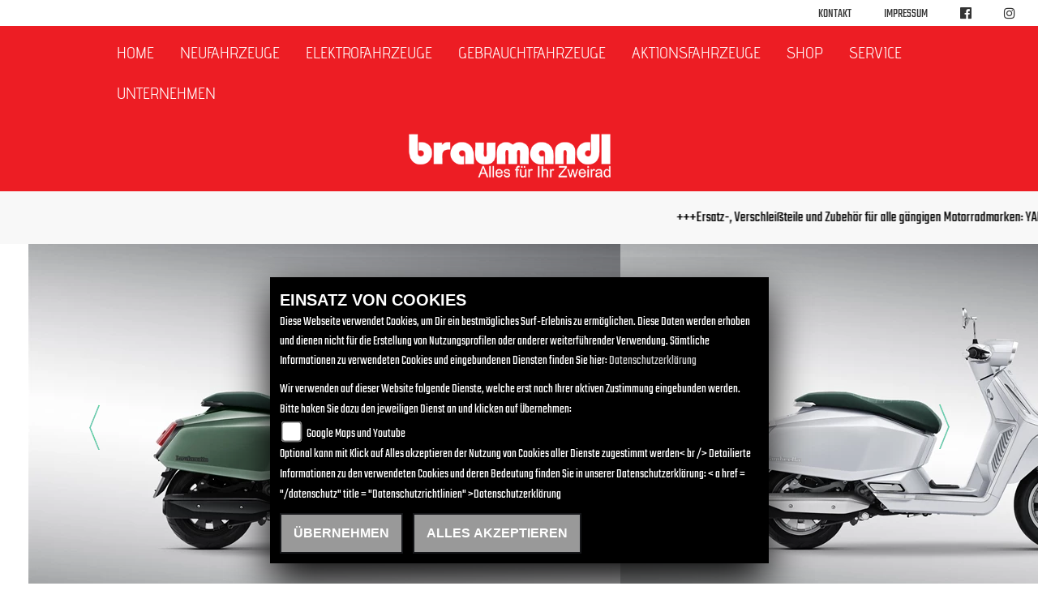

--- FILE ---
content_type: text/html; charset=utf-8
request_url: https://braumandl-zweirad.at/de/motorrad-modell-lambretta-x300-11471-2023
body_size: 68896
content:
<!DOCTYPE html>
<html lang="de">
<head>
    <title>Lambretta X300 - Alle technischen Daten zum Modell X300 von Lambretta</title>
    <meta charset="utf-8" />
    <meta name="viewport" content="width=device-width" />
    <meta name="keywords" content="Lambretta X300, technische Daten, Braumandl-Zweirad" />
    <meta name="description" content="Hier finden Sie die aktuellen technischen Daten des Modells X300 von Lambretta." />

    <meta name="robots" content="index,follow" />
    <meta http-equiv="Content-Type" content="text/html; charset=utf-8" />



        <link rel="preload" href="https://images5.1000ps.net/haendlerwebseiten/globalfiles/Sidebars/sidebars.css?v=20232402" as="style" onload="this.rel='stylesheet'">
    <link rel="stylesheet" href="https://images5.1000ps.net/haendlerwebseiten/globalfiles/Sidebars/sidebars.css?v=20232402" media="print" onload="this.media='all'" />
    <noscript><link rel="stylesheet" href="https://images5.1000ps.net/haendlerwebseiten/globalfiles/Sidebars/sidebars.css?v=20232402"></noscript>

        <link href="/de/Styles/SidebarsDynamic" rel="stylesheet" type="text/css" />

    <link rel="preload" href="https://images5.1000ps.net/fonts/fontawesome-free-5.10.1-web/css/all.min.css" as="style" onload="this.rel='stylesheet'">
    <link rel="stylesheet" href="https://images5.1000ps.net/fonts/fontawesome-free-5.10.1-web/css/all.min.css" media="print" onload="this.media='all'" />
    <noscript><link rel="stylesheet" href="https://images5.1000ps.net/fonts/fontawesome-free-5.10.1-web/css/all.min.css"></noscript>
        <link href="https://images6.1000ps.net/fonts/base/Advent_Pro/font.css" rel="stylesheet">
        <link href="https://images6.1000ps.net/fonts/base/Barlow/font.css?v=1" rel="stylesheet">
    <link rel="preload" href="https://images6.1000ps.net/fonts/base/Teko/font.css?v=3" as="style" onload="this.rel='stylesheet'">
    <link rel="stylesheet" href="https://images6.1000ps.net/fonts/base/Teko/font.css?v=3" media="print" onload="this.media='all'" />
    <noscript><link rel="stylesheet" href="https://images6.1000ps.net/fonts/base/Teko/font.css?v=3"></noscript>
    <!-- <link href="https://images6.1000ps.net/fonts/base/Montserrat/font.css?v=3" rel="stylesheet"> -->
    <link href="/de/Content/css?v=aRB9oP1jx4bqGnf0H2jI_gFWKWpIM531IqxBW_Xs4MM1" rel="stylesheet"/>

<link href="/Content/webs/braumandl-zweirad.at/style.css?t=639035545774096838" rel="stylesheet"/>
    <link href="/Content/PIAGGIOGROUP2017/Aprilia/mainstyle.min.css?v=8" type="text/css" rel="stylesheet" />

    <!--[if IE 7]>
        <link rel="stylesheet" type="text/css" href="/Content/ie7.css" />
        <![endif]-->
    <!--[if lte IE 8]>
        <link rel="stylesheet" type="text/css" href="/Content/ie8.css" />
        <![endif]-->
    
                    <style>
            .video-container{display:none;}
header .brand__logo{display:none;}
.navbar-nav{    font-size: 1.25em;}
.content__tab_model{display:none !important;}

.carousel-item::after{display:none;}

@media(min-width: 992px){.navbar-toggleable-md .navbar-nav {flex-direction: row;flex-wrap: wrap;}}
.navbar-inverse {position: initial;padding: .5rem 1rem .5rem calc(10%);}
            </style>
    </head>
<body class="aprilia">
    

<header class="header-primary">

    <div class="head__links">

            <a href="/de" title="Home - Braumandl-Zweirad"><img src="/Content/PIAGGIOGROUP2017/aprilia/images/logo.png" title="aprilia Logo" alt="aprilia Logo" class="hidden-md-down brand__logo" /></a>
        <ul>
            <li><a href="/de/kontakt">Kontakt</a></li>
            <li><a href="/de/impressum">Impressum</a></li>
                <li><a href="https://www.facebook.com/Braumandl-Zweirad-209888452384152/" target="_blank"><i class="fa fa-facebook-official" aria-hidden="true"></i></a></li>             
                <li><a href="https://www.instagram.com/braumandl_zweirad/" target="_blank"><i class="fa fa-instagram" aria-hidden="true"></i></a></li>        </ul>
    </div>


    <div class="clearfix"></div>
    <div class="head__navigation_over">
    
        <nav class="navbar navbar-toggleable-md navbar-inverse" role="navigation">

            <button class="navbar-toggler navbar-toggler-right navbar-toggle collapsed" type="button" data-toggle="collapse" data-target="#MainNavigation" aria-controls="navbarsExampleDefault" aria-expanded="false" aria-label="Toggle navigation">
                MENÜ
                <div class="button-toggler">
                    <span class="toggler-icon icon-bar top-bar"></span>
                    <span class="toggler-icon icon-bar middle-bar"></span>
                    <span class="toggler-icon icon-bar bottom-bar"></span>
                </div>
            </button>
            <div class="nav-main navbar-collapse collapse" id="MainNavigation">
                <ul class="nav navbar-nav">
                                <li class="lnkLevelMain evidence nav-item">
                                    <a class="nav-link" href="/de" title="Home" >
                                        <span>Home</span>
                                    </a>
                                </li>
                                <li class="lnkLevelMain evidence dropdown nav-item">
                                    <a data-toggle="dropdown" aria-labelledby="drop-1" role="button" href="#" class="nav-link js-activated" title="Neufahrzeuge" >
                                        Neufahrzeuge
                                    </a>

                                    <ul class="dropdown-menu" role="menu" aria-labelledby="drop-1">
                                        <div class="container">
                                                <li>
                                                    <a href="/de/motorrad-marke-aprilia-9"  title="Aprilia" >
                                                        Aprilia
                                                    </a>

                                                </li>
                                                <li>
                                                    <a href="/de/motorrad-marke-beta-57"  title="Beta" >
                                                        Beta
                                                    </a>

                                                </li>
                                                <li>
                                                    <a href="/de/motorrad-marke-hyosung-21"  title="Hyosung" >
                                                        Hyosung
                                                    </a>

                                                </li>
                                                <li>
                                                    <a href="/de/motorrad-marke-Luxxon-209"  title="Luxxon" >
                                                        Luxxon
                                                    </a>

                                                </li>
                                                <li>
                                                    <a href="/motorrad-marke-z&#252;ndapp-81"  title="Z&#252;ndapp" >
                                                        Z&#252;ndapp
                                                    </a>

                                                </li>
                                                <li>
                                                    <a href="/de/motorrad-marke-sym-36"  title="Sym" >
                                                        Sym
                                                    </a>

                                                </li>
                                                <li>
                                                    <a href="https://www.horwin.eu/braumandl-zweirad/"  title="Horwin" target=&#39;blank&#39;>
                                                        Horwin
                                                    </a>

                                                </li>
                                        </div>
                                    </ul>
                                </li>
                                <li class="lnkLevelMain evidence dropdown nav-item">
                                    <a data-toggle="dropdown" aria-labelledby="drop-2" role="button" href="#" class="nav-link js-activated" title="Elektrofahrzeuge" >
                                        Elektrofahrzeuge
                                    </a>

                                    <ul class="dropdown-menu" role="menu" aria-labelledby="drop-2">
                                        <div class="container">
                                                <li>
                                                    <a href="https://www.horwin.eu/braumandl-zweirad/"  title="Elektro-Roller" target=&#39;blank&#39;>
                                                        Elektro-Roller
                                                    </a>

                                                </li>
                                        </div>
                                    </ul>
                                </li>
                                <li class="lnkLevelMain evidence nav-item">
                                    <a class="nav-link" href="/de/gebrauchte-motorraeder/All" title="Gebrauchtfahrzeuge" >
                                        <span>Gebrauchtfahrzeuge</span>
                                    </a>
                                </li>
                                <li class="lnkLevelMain evidence nav-item">
                                    <a class="nav-link" href="/de/neufahrzeuge/All" title="Aktionsfahrzeuge" >
                                        <span>Aktionsfahrzeuge</span>
                                    </a>
                                </li>
                                <li class="lnkLevelMain evidence nav-item">
                                    <a class="nav-link" href="https://www.parts4riders.at/p4r_at?distributor=232908" title="SHOP" target=&#39;blank&#39;>
                                        <span>SHOP</span>
                                    </a>
                                </li>
                                <li class="lnkLevelMain evidence dropdown nav-item">
                                    <a data-toggle="dropdown" aria-labelledby="drop-6" role="button" href="#" class="nav-link js-activated" title="Service" >
                                        Service
                                    </a>

                                    <ul class="dropdown-menu" role="menu" aria-labelledby="drop-6">
                                        <div class="container">
                                                <li>
                                                    <a href="/de/unser-service"  title="Unser Service" >
                                                        Unser Service
                                                    </a>

                                                </li>
                                                <li>
                                                    <a href="/de/ersatzteil-anfrage"  title="Ersatzteil-Service" >
                                                        Ersatzteil-Service
                                                    </a>

                                                </li>
                                                <li>
                                                    <a href="/de/beitraege-werkstatttermin-7133"  title="Werkstatt-Termin" >
                                                        Werkstatt-Termin
                                                    </a>

                                                </li>
                                                <li>
                                                    <a href="https://scootertech.at/Mopedauto/fahrzeuge/mopedauto/"  title="Ersatzteilkatalog Mopedautos" target=&#39;blank&#39;>
                                                        Ersatzteilkatalog Mopedautos
                                                    </a>

                                                </li>
                                        </div>
                                    </ul>
                                </li>
                                <li class="lnkLevelMain evidence dropdown nav-item">
                                    <a data-toggle="dropdown" aria-labelledby="drop-7" role="button" href="#" class="nav-link js-activated" title="Unternehmen" >
                                        Unternehmen
                                    </a>

                                    <ul class="dropdown-menu" role="menu" aria-labelledby="drop-7">
                                        <div class="container">
                                                <li>
                                                    <a href="/de/unser-unternehmen"  title="Unser Unternehmen" >
                                                        Unser Unternehmen
                                                    </a>

                                                </li>
                                                <li>
                                                    <a href="/de/kontakt"  title="Kontakt" >
                                                        Kontakt
                                                    </a>

                                                </li>
                                        </div>
                                    </ul>
                                </li>
                </ul>

            </div>
        </nav>
        <div class="head__logo">

                <div class="logo__element"><a href="/de" title="Home - Braumandl-Zweirad"><img src="/Content/webs/braumandl-zweirad.at/images/logo.png" title="Braumandl-Zweirad Logo" alt="Braumandl-Zweirad Logo" /></a></div>
            <div class="clearfix"></div>
        </div>
    </div>
    <div class="clearfix"></div>
    <!--/.nav-collapse -->

            <div id="laufschrift">

                <div class="marquee">
                    <span class="lauftext" style="-moz-animation: marquee 35s linear infinite; animation: marquee 35s linear infinite;-webkit-animation: marquee 35s linear infinite;">
                        +++Ersatz-, Verschlei&#223;teile und Zubeh&#246;r f&#252;r alle g&#228;ngigen Motorradmarken: YAMAHA, KAWASAKI, HONDA, APRILIA, BETA, SUZUKI, Z&#220;NDAPP, MOTO BI, LAMBRETTA,  DUCATI, PIAGGIO, VESPA, GILERA, DERBI, SHERCO, FANTIC, uvm.......++++
                    </span>
                </div>
            </div>

</header>





    




    <div class="row__white row__slider">


        <div class="col-md-12 jcarousel">
                <ul>
                        <li>
                            <a href="https://images5.1000ps.net/images_bikekat/2023/89-Lambretta/11471-X300/001-638041223388134846-lambretta-x300.jpg" data-fancybox="gallery" rel="gallery">
                                <img alt="" src="https://images5.1000ps.net/images_bikekat/2023/89-Lambretta/11471-X300/001-638041223388134846-lambretta-x300.jpg?height=450&amp;width=730&amp;mode=crop" title="Zum Vergrößern bitte anklicken!" loading="lazy" />
                            </a>
                        </li>
                        <li>
                            <a href="https://images5.1000ps.net/images_bikekat/2023/89-Lambretta/11471-X300/002-638041223390315114-lambretta-x300.jpg" data-fancybox="gallery" rel="gallery">
                                <img alt="" src="https://images5.1000ps.net/images_bikekat/2023/89-Lambretta/11471-X300/002-638041223390315114-lambretta-x300.jpg?height=450&amp;width=730&amp;mode=crop" title="Zum Vergrößern bitte anklicken!" loading="lazy" />
                            </a>
                        </li>
                        <li>
                            <a href="https://images5.1000ps.net/images_bikekat/2023/89-Lambretta/11471-X300/003-638041223396364975-lambretta-x300.jpg" data-fancybox="gallery" rel="gallery">
                                <img alt="" src="https://images5.1000ps.net/images_bikekat/2023/89-Lambretta/11471-X300/003-638041223396364975-lambretta-x300.jpg?height=450&amp;width=730&amp;mode=crop" title="Zum Vergrößern bitte anklicken!" loading="lazy" />
                            </a>
                        </li>
                        <li>
                            <a href="https://images5.1000ps.net/images_bikekat/2023/89-Lambretta/11471-X300/004-638041223398498370-lambretta-x300.jpg" data-fancybox="gallery" rel="gallery">
                                <img alt="" src="https://images5.1000ps.net/images_bikekat/2023/89-Lambretta/11471-X300/004-638041223398498370-lambretta-x300.jpg?height=450&amp;width=730&amp;mode=crop" title="Zum Vergrößern bitte anklicken!" loading="lazy" />
                            </a>
                        </li>
                        <li>
                            <a href="https://images5.1000ps.net/images_bikekat/2023/89-Lambretta/11471-X300/005-638041223400780012-lambretta-x300.jpg" data-fancybox="gallery" rel="gallery">
                                <img alt="" src="https://images5.1000ps.net/images_bikekat/2023/89-Lambretta/11471-X300/005-638041223400780012-lambretta-x300.jpg?height=450&amp;width=730&amp;mode=crop" title="Zum Vergrößern bitte anklicken!" loading="lazy" />
                            </a>
                        </li>
                        <li>
                            <a href="https://images5.1000ps.net/images_bikekat/2023/89-Lambretta/11471-X300/006-638041223402991497-lambretta-x300.jpg" data-fancybox="gallery" rel="gallery">
                                <img alt="" src="https://images5.1000ps.net/images_bikekat/2023/89-Lambretta/11471-X300/006-638041223402991497-lambretta-x300.jpg?height=450&amp;width=730&amp;mode=crop" title="Zum Vergrößern bitte anklicken!" loading="lazy" />
                            </a>
                        </li>
                        <li>
                            <a href="https://images5.1000ps.net/images_bikekat/2023/89-Lambretta/11471-X300/007-638041223405190381-lambretta-x300.jpg" data-fancybox="gallery" rel="gallery">
                                <img alt="" src="https://images5.1000ps.net/images_bikekat/2023/89-Lambretta/11471-X300/007-638041223405190381-lambretta-x300.jpg?height=450&amp;width=730&amp;mode=crop" title="Zum Vergrößern bitte anklicken!" loading="lazy" />
                            </a>
                        </li>
                        <li>
                            <a href="https://images5.1000ps.net/images_bikekat/2023/89-Lambretta/11471-X300/008-638041223407401821-lambretta-x300.jpg" data-fancybox="gallery" rel="gallery">
                                <img alt="" src="https://images5.1000ps.net/images_bikekat/2023/89-Lambretta/11471-X300/008-638041223407401821-lambretta-x300.jpg?height=450&amp;width=730&amp;mode=crop" title="Zum Vergrößern bitte anklicken!" loading="lazy" />
                            </a>
                        </li>
                        <li>
                            <a href="https://images5.1000ps.net/images_bikekat/2023/89-Lambretta/11471-X300/009-638041223409574532-lambretta-x300.jpg" data-fancybox="gallery" rel="gallery">
                                <img alt="" src="https://images5.1000ps.net/images_bikekat/2023/89-Lambretta/11471-X300/009-638041223409574532-lambretta-x300.jpg?height=450&amp;width=730&amp;mode=crop" title="Zum Vergrößern bitte anklicken!" loading="lazy" />
                            </a>
                        </li>
                        <li>
                            <a href="https://images5.1000ps.net/images_bikekat/2023/89-Lambretta/11471-X300/010-638041223411768895-lambretta-x300.jpg" data-fancybox="gallery" rel="gallery">
                                <img alt="" src="https://images5.1000ps.net/images_bikekat/2023/89-Lambretta/11471-X300/010-638041223411768895-lambretta-x300.jpg?height=450&amp;width=730&amp;mode=crop" title="Zum Vergrößern bitte anklicken!" loading="lazy" />
                            </a>
                        </li>
                        <li>
                            <a href="https://images5.1000ps.net/images_bikekat/2023/89-Lambretta/11471-X300/011-638041223413706364-lambretta-x300.jpg" data-fancybox="gallery" rel="gallery">
                                <img alt="" src="https://images5.1000ps.net/images_bikekat/2023/89-Lambretta/11471-X300/011-638041223413706364-lambretta-x300.jpg?height=450&amp;width=730&amp;mode=crop" title="Zum Vergrößern bitte anklicken!" loading="lazy" />
                            </a>
                        </li>
                        <li>
                            <a href="https://images5.1000ps.net/images_bikekat/2023/89-Lambretta/11471-X300/012-638041223415905092-lambretta-x300.jpg" data-fancybox="gallery" rel="gallery">
                                <img alt="" src="https://images5.1000ps.net/images_bikekat/2023/89-Lambretta/11471-X300/012-638041223415905092-lambretta-x300.jpg?height=450&amp;width=730&amp;mode=crop" title="Zum Vergrößern bitte anklicken!" loading="lazy" />
                            </a>
                        </li>
                        <li>
                            <a href="https://images5.1000ps.net/images_bikekat/2023/89-Lambretta/11471-X300/013-638041223417978857-lambretta-x300.jpg" data-fancybox="gallery" rel="gallery">
                                <img alt="" src="https://images5.1000ps.net/images_bikekat/2023/89-Lambretta/11471-X300/013-638041223417978857-lambretta-x300.jpg?height=450&amp;width=730&amp;mode=crop" title="Zum Vergrößern bitte anklicken!" loading="lazy" />
                            </a>
                        </li>
                        <li>
                            <a href="https://images5.1000ps.net/images_bikekat/2023/89-Lambretta/11471-X300/014-638041223420021258-lambretta-x300.jpg" data-fancybox="gallery" rel="gallery">
                                <img alt="" src="https://images5.1000ps.net/images_bikekat/2023/89-Lambretta/11471-X300/014-638041223420021258-lambretta-x300.jpg?height=450&amp;width=730&amp;mode=crop" title="Zum Vergrößern bitte anklicken!" loading="lazy" />
                            </a>
                        </li>
                        <li>
                            <a href="https://images5.1000ps.net/images_bikekat/2023/89-Lambretta/11471-X300/015-638041223422684112-lambretta-x300.jpg" data-fancybox="gallery" rel="gallery">
                                <img alt="" src="https://images5.1000ps.net/images_bikekat/2023/89-Lambretta/11471-X300/015-638041223422684112-lambretta-x300.jpg?height=450&amp;width=730&amp;mode=crop" title="Zum Vergrößern bitte anklicken!" loading="lazy" />
                            </a>
                        </li>
                        <li>
                            <a href="https://images5.1000ps.net/images_bikekat/2023/89-Lambretta/11471-X300/016-638041223425195435-lambretta-x300.jpg" data-fancybox="gallery" rel="gallery">
                                <img alt="" src="https://images5.1000ps.net/images_bikekat/2023/89-Lambretta/11471-X300/016-638041223425195435-lambretta-x300.jpg?height=450&amp;width=730&amp;mode=crop" title="Zum Vergrößern bitte anklicken!" loading="lazy" />
                            </a>
                        </li>
                        <li>
                            <a href="https://images5.1000ps.net/images_bikekat/2023/89-Lambretta/11471-X300/017-638041223427418219-lambretta-x300.jpg" data-fancybox="gallery" rel="gallery">
                                <img alt="" src="https://images5.1000ps.net/images_bikekat/2023/89-Lambretta/11471-X300/017-638041223427418219-lambretta-x300.jpg?height=450&amp;width=730&amp;mode=crop" title="Zum Vergrößern bitte anklicken!" loading="lazy" />
                            </a>
                        </li>
                        <li>
                            <a href="https://images5.1000ps.net/images_bikekat/2023/89-Lambretta/11471-X300/018-638041223429680687-lambretta-x300.jpg" data-fancybox="gallery" rel="gallery">
                                <img alt="" src="https://images5.1000ps.net/images_bikekat/2023/89-Lambretta/11471-X300/018-638041223429680687-lambretta-x300.jpg?height=450&amp;width=730&amp;mode=crop" title="Zum Vergrößern bitte anklicken!" loading="lazy" />
                            </a>
                        </li>
                        <li>
                            <a href="https://images5.1000ps.net/images_bikekat/2023/89-Lambretta/11471-X300/019-638041223431556757-lambretta-x300.jpg" data-fancybox="gallery" rel="gallery">
                                <img alt="" src="https://images5.1000ps.net/images_bikekat/2023/89-Lambretta/11471-X300/019-638041223431556757-lambretta-x300.jpg?height=450&amp;width=730&amp;mode=crop" title="Zum Vergrößern bitte anklicken!" loading="lazy" />
                            </a>
                        </li>
                        <li>
                            <a href="https://images5.1000ps.net/images_bikekat/2023/89-Lambretta/11471-X300/020-638041223433359121-lambretta-x300.jpg" data-fancybox="gallery" rel="gallery">
                                <img alt="" src="https://images5.1000ps.net/images_bikekat/2023/89-Lambretta/11471-X300/020-638041223433359121-lambretta-x300.jpg?height=450&amp;width=730&amp;mode=crop" title="Zum Vergrößern bitte anklicken!" loading="lazy" />
                            </a>
                        </li>
                        <li>
                            <a href="https://images5.1000ps.net/images_bikekat/2023/89-Lambretta/11471-X300/021-638041223435259736-lambretta-x300.jpg" data-fancybox="gallery" rel="gallery">
                                <img alt="" src="https://images5.1000ps.net/images_bikekat/2023/89-Lambretta/11471-X300/021-638041223435259736-lambretta-x300.jpg?height=450&amp;width=730&amp;mode=crop" title="Zum Vergrößern bitte anklicken!" loading="lazy" />
                            </a>
                        </li>
                        <li>
                            <a href="https://images5.1000ps.net/images_bikekat/2023/89-Lambretta/11471-X300/022-638041223437403762-lambretta-x300.jpg" data-fancybox="gallery" rel="gallery">
                                <img alt="" src="https://images5.1000ps.net/images_bikekat/2023/89-Lambretta/11471-X300/022-638041223437403762-lambretta-x300.jpg?height=450&amp;width=730&amp;mode=crop" title="Zum Vergrößern bitte anklicken!" loading="lazy" />
                            </a>
                        </li>
                        <li>
                            <a href="https://images5.1000ps.net/images_bikekat/2023/89-Lambretta/11471-X300/023-638041223439184405-lambretta-x300.jpg" data-fancybox="gallery" rel="gallery">
                                <img alt="" src="https://images5.1000ps.net/images_bikekat/2023/89-Lambretta/11471-X300/023-638041223439184405-lambretta-x300.jpg?height=450&amp;width=730&amp;mode=crop" title="Zum Vergrößern bitte anklicken!" loading="lazy" />
                            </a>
                        </li>
                        <li>
                            <a href="https://images5.1000ps.net/images_bikekat/2023/89-Lambretta/11471-X300/024-638041223441114430-lambretta-x300.jpg" data-fancybox="gallery" rel="gallery">
                                <img alt="" src="https://images5.1000ps.net/images_bikekat/2023/89-Lambretta/11471-X300/024-638041223441114430-lambretta-x300.jpg?height=450&amp;width=730&amp;mode=crop" title="Zum Vergrößern bitte anklicken!" loading="lazy" />
                            </a>
                        </li>
                        <li>
                            <a href="https://images5.1000ps.net/images_bikekat/2023/89-Lambretta/11471-X300/025-638041223443306501-lambretta-x300.jpg" data-fancybox="gallery" rel="gallery">
                                <img alt="" src="https://images5.1000ps.net/images_bikekat/2023/89-Lambretta/11471-X300/025-638041223443306501-lambretta-x300.jpg?height=450&amp;width=730&amp;mode=crop" title="Zum Vergrößern bitte anklicken!" loading="lazy" />
                            </a>
                        </li>
                        <li>
                            <a href="https://images5.1000ps.net/images_bikekat/2023/89-Lambretta/11471-X300/026-638041223445109031-lambretta-x300.jpg" data-fancybox="gallery" rel="gallery">
                                <img alt="" src="https://images5.1000ps.net/images_bikekat/2023/89-Lambretta/11471-X300/026-638041223445109031-lambretta-x300.jpg?height=450&amp;width=730&amp;mode=crop" title="Zum Vergrößern bitte anklicken!" loading="lazy" />
                            </a>
                        </li>
                        <li>
                            <a href="https://images5.1000ps.net/images_bikekat/2023/89-Lambretta/11471-X300/027-638041223447361166-lambretta-x300.jpg" data-fancybox="gallery" rel="gallery">
                                <img alt="" src="https://images5.1000ps.net/images_bikekat/2023/89-Lambretta/11471-X300/027-638041223447361166-lambretta-x300.jpg?height=450&amp;width=730&amp;mode=crop" title="Zum Vergrößern bitte anklicken!" loading="lazy" />
                            </a>
                        </li>
                        <li>
                            <a href="https://images5.1000ps.net/images_bikekat/2023/89-Lambretta/11471-X300/028-638041223449564992-lambretta-x300.jpg" data-fancybox="gallery" rel="gallery">
                                <img alt="" src="https://images5.1000ps.net/images_bikekat/2023/89-Lambretta/11471-X300/028-638041223449564992-lambretta-x300.jpg?height=450&amp;width=730&amp;mode=crop" title="Zum Vergrößern bitte anklicken!" loading="lazy" />
                            </a>
                        </li>
                        <li>
                            <a href="https://images5.1000ps.net/images_bikekat/2023/89-Lambretta/11471-X300/029-638041223451469654-lambretta-x300.jpg" data-fancybox="gallery" rel="gallery">
                                <img alt="" src="https://images5.1000ps.net/images_bikekat/2023/89-Lambretta/11471-X300/029-638041223451469654-lambretta-x300.jpg?height=450&amp;width=730&amp;mode=crop" title="Zum Vergrößern bitte anklicken!" loading="lazy" />
                            </a>
                        </li>
                        <li>
                            <a href="https://images5.1000ps.net/images_bikekat/2023/89-Lambretta/11471-X300/030-638041223453287527-lambretta-x300.jpg" data-fancybox="gallery" rel="gallery">
                                <img alt="" src="https://images5.1000ps.net/images_bikekat/2023/89-Lambretta/11471-X300/030-638041223453287527-lambretta-x300.jpg?height=450&amp;width=730&amp;mode=crop" title="Zum Vergrößern bitte anklicken!" loading="lazy" />
                            </a>
                        </li>
                        <li>
                            <a href="https://images5.1000ps.net/images_bikekat/2023/89-Lambretta/11471-X300/031-638041223455109920-lambretta-x300.jpg" data-fancybox="gallery" rel="gallery">
                                <img alt="" src="https://images5.1000ps.net/images_bikekat/2023/89-Lambretta/11471-X300/031-638041223455109920-lambretta-x300.jpg?height=450&amp;width=730&amp;mode=crop" title="Zum Vergrößern bitte anklicken!" loading="lazy" />
                            </a>
                        </li>

                </ul>
            <div class="clearfix"></div>
        </div>
            <a href="#" class="jcarousel-control-prev" data-jcarouselcontrol="true"><img src="https://images6.1000ps.net/haendlerwebseiten/vespa/images/arrow-left.png" loading="lazy" /></a>
            <a href="#" class="jcarousel-control-next" data-jcarouselcontrol="true"><img src="https://images6.1000ps.net/haendlerwebseiten/vespa/images/arrow-right.png" loading="lazy" /></a>
        </div>
<div class="row__white">

    <div class="container">
        <div class="row row__info">
            <div class="col-lg-8 col-md-8 col-sm-8 col-xs-12 data__main">
                <h1 class="content__main_over content__forms_over"> Lambretta X300</h1>
                <div class="data__single">
                    <strong>MODELLJAHR: </strong>2025
                </div>
                <div class="data__single">

                </div>
                <hr />                    <div class="data__description">
                        <strong>BESCHREIBUNG</strong>
                        <div class="data__description_text">

                            
                        </div>
                    </div>
                <div class="data_second">
                </div>
            </div>
        </div>
    </div>
</div>
<div class="row__white">
    <div class="product-detail container">
        <div id="ProductDetail_Allgemeines" class="content__motkat_info content__motkat_full col-md-6 col-lg-6 col-sm-12">

        </div>
        <div class="content__motkat_info">
            <div class="row row__noflex">

                    <div id="ProductDetail_TechData1" class="col-md-12 col-lg-6 col-xl-6 col-sm-12 content__motkat_info content__main_list">
                        <h3>Motor und Antrieb</h3>
                        <table class="table">
                            <tbody>

                                    <tr>
                                        <th>Zylinderzahl</th>
                                        <td>1</td>
                                    </tr>
                                    <tr>
                                        <th>Taktung</th>
                                        <td>4-Takt</td>
                                    </tr>
                                    <tr>
                                        <th>Ventile pro Zylinder</th>
                                        <td>4</td>
                                    </tr>
                                    <tr>
                                        <th>Ventilsteuerung</th>
                                        <td>DOHC</td>
                                    </tr>
                                    <tr>
                                        <th>K&#252;hlung</th>
                                        <td>fl&#252;ssig</td>
                                    </tr>
                                    <tr>
                                        <th>Hubraum</th>
                                        <td>275 ccm</td>
                                    </tr>
                                    <tr>
                                        <th>Bohrung</th>
                                        <td>75 mm</td>
                                    </tr>
                                    <tr>
                                        <th>Hub</th>
                                        <td>62,3 mm</td>
                                    </tr>
                                    <tr>
                                        <th>Leistung</th>
                                        <td>25,1 PS</td>
                                    </tr>
                                    <tr>
                                        <th>U/min bei Leistung</th>
                                        <td>8250 U/min</td>
                                    </tr>
                                    <tr>
                                        <th>Drehmoment</th>
                                        <td>24,5 Nm</td>
                                    </tr>
                                    <tr>
                                        <th>U/min bei Drehmoment</th>
                                        <td>6250 U/min</td>
                                    </tr>
                                    <tr>
                                        <th>Gemischaufbereitung</th>
                                        <td>Einspritzung</td>
                                    </tr>
                                    <tr>
                                        <th>Starter</th>
                                        <td>Elektro</td>
                                    </tr>
                                    <tr>
                                        <th>Z&#252;ndung</th>
                                        <td>ECU</td>
                                    </tr>
                                    <tr>
                                        <th>Getriebe</th>
                                        <td>Automatik</td>
                                    </tr>
                            </tbody>
                        </table>
                    </div>
                    <div id="ProductDetail_TechData2" class="col-md-12 col-lg-6 col-xl-6 col-sm-12 content__motkat_info content__main_list">
                        <h3>Daten und Abmessungen</h3>
                        <table class="table">
                            <tbody>

                                    <tr>
                                        <th>Reifenbreite vorne</th>
                                        <td>120 mm</td>
                                    </tr>
                                    <tr>
                                        <th>Reifenh&#246;he vorne</th>
                                        <td>70 %</td>
                                    </tr>
                                    <tr>
                                        <th>Reifendurchmesser vorne</th>
                                        <td>12 Zoll</td>
                                    </tr>
                                    <tr>
                                        <th>Reifenbreite hinten</th>
                                        <td>130 mm</td>
                                    </tr>
                                    <tr>
                                        <th>Reifenh&#246;he hinten</th>
                                        <td>70 %</td>
                                    </tr>
                                    <tr>
                                        <th>Reifendurchmesser hinten</th>
                                        <td>12 Zoll</td>
                                    </tr>
                                    <tr>
                                        <th>L&#228;nge</th>
                                        <td>1920 mm</td>
                                    </tr>
                                    <tr>
                                        <th>Breite</th>
                                        <td>740 mm</td>
                                    </tr>
                                    <tr>
                                        <th>H&#246;he</th>
                                        <td>1120 mm</td>
                                    </tr>
                                    <tr>
                                        <th>Radstand</th>
                                        <td>1370 mm</td>
                                    </tr>
                                    <tr>
                                        <th>Sitzh&#246;he von</th>
                                        <td>790 mm</td>
                                    </tr>
                                    <tr>
                                        <th>Tankinhalt</th>
                                        <td>7 l</td>
                                    </tr>
                                    <tr>
                                        <th>F&#252;hrerscheinklassen</th>
                                        <td>A2</td>
                                    </tr>
                            </tbody>
                        </table>
                    </div>
                    <div id="ProductDetail_TechData3" class="col-md-12 col-lg-6 col-xl-6 col-sm-12 content__motkat_info content__main_list">
                        <h3>Fahrwerk hinten</h3>
                        <table class="table">
                            <tbody>

                                    <tr>
                                        <th>Aufh&#228;ngung</th>
                                        <td>Triebsatzschwinge</td>
                                    </tr>
                                    <tr>
                                        <th>Federbein</th>
                                        <td>Monofederbein</td>
                                    </tr>
                            </tbody>
                        </table>
                    </div>
                    <div id="ProductDetail_TechData4" class="col-md-12 col-lg-6 col-xl-6 col-sm-12 content__motkat_info content__main_list">
                        <h3>Bremsen vorne</h3>
                        <table class="table">
                            <tbody>

                                    <tr>
                                        <th>Bauart</th>
                                        <td>Einzelscheibe</td>
                                    </tr>
                                    <tr>
                                        <th>Durchmesser</th>
                                        <td>220 mm</td>
                                    </tr>
                            </tbody>
                        </table>
                    </div>
                    <div id="ProductDetail_TechData5" class="col-md-12 col-lg-6 col-xl-6 col-sm-12 content__motkat_info content__main_list">
                        <h3>Bremsen hinten</h3>
                        <table class="table">
                            <tbody>

                                    <tr>
                                        <th>Bauart</th>
                                        <td>Scheibe</td>
                                    </tr>
                                    <tr>
                                        <th>Durchmesser</th>
                                        <td>219 mm</td>
                                    </tr>
                            </tbody>
                        </table>
                    </div>
                    <div id="ProductDetail_TechData6" class="col-md-12 col-lg-6 col-xl-6 col-sm-12 content__motkat_info content__main_list">
                        <h3>Fahrwerk vorne</h3>
                        <table class="table">
                            <tbody>

                                    <tr>
                                        <th>Aufh&#228;ngung</th>
                                        <td>Federbein</td>
                                    </tr>
                            </tbody>
                        </table>
                    </div>
                    <div id="ProductDetail_TechData7" class="col-md-12 col-lg-6 col-xl-6 col-sm-12 content__motkat_info content__main_list">
                        <h3>Fahrassistenzsysteme</h3>
                        <table class="table">
                            <tbody>

                                    <tr>
                                        <th>Assistenzsysteme</th>
                                        <td>ABS</td>
                                    </tr>
                            </tbody>
                        </table>
                    </div>
                <div class="col-md-12 col-lg-12 col-12"><p>Alle Angaben ohne Gewähr. Tippfehler und Irrtümer vorbehalten.</p></div>
                <div class="clearfix"></div>
            </div>
        </div>
    </div>
</div>
<div class="row__white">
</div>

<div class="clearfix"></div>

<div id="NebenkostenInfo" class="modal fade">
    <div class="modal-dialog" style="background-color: black;">
        <div class="modal-content" style="background-color: black;">
            <div class="modal-header">
                <button type="button" class="close" data-dismiss="modal" aria-hidden="true">&times;</button>
                <h2 class="modal-title">ÜBERFÜHRUNGS UND NEBENKOSTEN INFORMATION</h2>
            </div>
            <div class="modal-body">
                <h3>
                        Der Preis enthält Überführungs-und Nebenkosten. Änderungen, Irrtümer und Fehler vorbehalten.
                  
                </h3>
            </div>
            <div class="clearfix"></div>
            <div class="modal-footer">
                <button type="button" class="btn-08" data-dismiss="modal">Schließen</button>
            </div>
        </div>
        <!-- /.modal-content -->
    </div>
    <!-- /.modal-dialog -->
</div>
<!-- /.modal -->
<!-- Modal Box -->
<div id="KeineNebenkostenInfo" class="modal fade">
    <div class="modal-dialog" style="background-color: black;">
        <div class="modal-content" style="background-color: black;">
            <div class="modal-header">
                <button type="button" class="close" data-dismiss="modal" aria-hidden="true">&times;</button>
                <h2 class="modal-title">ÜBERFÜHRUNGS UND NEBENKOSTEN INFORMATION</h2>
            </div>
            <div class="modal-body">
                <h3>
                        Der Preis enthält KEINE Überführungs- und Nebenkosten, diese betragen 0. Änderungen, Irrtümer und Fehler vorbehalten.
                </h3>
            </div>
            <div class="clearfix"></div>
            <div class="modal-footer">
                <button type="button" class="btn-08" data-dismiss="modal">Schließen</button>
            </div>
        </div>
        <!-- /.modal-content -->
    </div>
    <!-- /.modal-dialog -->
</div>

    <div class="clearfix"></div>

<footer>
    <div class="container">
        <div class="footer-content">
            <div class="content__footer_buttons row">

                <div class="footer__right col-xl-8 col-md-8 col-sm-8 col-xs-8">
                    <div class="footer__right_content">
                            <b> FOLLOW US: </b>


                        <ul class="footer__socialmedia">
 <li><a href="https://www.facebook.com/Braumandl-Zweirad-209888452384152/" target="_blank"><i class="fa fa-facebook-official" aria-hidden="true"></i></a></li>                                                                                                     <li><a href="https://www.instagram.com/braumandl_zweirad/" target="_blank"><i class="fa fa-instagram" aria-hidden="true"></i></a></li>                        </ul>
                    </div>
                </div>
                <div class="footer__logos_left col-xl-4 col-md-4 col-sm-4 col-xs-4">
                            <a href="https://www.aprilia.com/de_DE/" title="Home - Braumandl-Zweirad"><img src="/Content/PIAGGIOGROUP2017/aprilia/images/logo.png" title="aprilia Logo" alt="aprilia Logo" class="hidden-md-down brand__logo" loading="lazy" /></a>
                </div>
            </div>
        </div>
    </div>
</footer>
 <footer class="second">
     <div class="container">
         <div class="content">
             <div class="row">

             <div class="content__button_footer col-lg-4 col-md-3 col-xs-12">
                 <div class="contact--base">
        <h3 class="text-uppercase">Braumandl-Zweirad</h3>
        <div class="border my-2"></div>

        <ul class="quicknav">

                                  <li>
                                      <a class="cardlink" href="https://maps.google.com/?q=Wallerer Stra&#223;e 8 4600 Wels Ober&#246;sterreich &#214;sterreich" title="Navigiere zur Adresse von Braumandl-Zweirad" target="_blank">
                                          <i class="fa fa-map-marker" aria-hidden="true"></i> Wallerer Straße 8<br>4600 Wels<br>Österreich
                                      </a>
                                  </li>


    <li><i class="fa fa-phone" aria-hidden="true"></i><a href="tel:07242 / 351520" title="Braumandl-Zweirad anrufen">07242 / 351520</a></li>
            <li><i class="fa fa-envelope-o" aria-hidden="true"></i>

        <script type="text/javascript">
            var a = 'michael';
            var y = 'braumandl-zweirad.at';
            document.write('<a href=\"mailto:' + a + '@' + y + '\">');
            document.write(a + '@' + y + '</a>');
        </script>
    </li>
    </ul>

    </div>

             </div>

             <div class="content__button_footer col-lg-4 col-md-3 col-xs-12">

          
                 


<div class="bz-tabs">
    <div class="tab-content p-3" id="pills-tabContent">

        <div class="tab-pane fade show active" id="pills-oeff -footer" role="tabpanel" aria-labelledby="pills-oeff-tab">
            <div class="oeff-main ">


                <div class="oeff-element">

                    <h4>
                        Winter&#246;ffnungszeit                                                                                                                                                                                      
                        <span data-toggle="tooltip" data-html="true" title="&#214;ffnungszeiten g&#252;ltig von 01.10.2025 bis 31.03.2026">
                            <i class="fa-solid fa-circle-info"></i>
                        </span>


                    </h4>


                    
<div class="content__table_wrapper">
    <div class="content__table_main content__table_fullwidth">

            <div class="content__table_row">
                <div class="content__table_label">Montag:</div>
                <div class="content__table_cell">geschlossen</div>
            </div>
                    <div class="content__table_row">
                <div class="content__table_label">Dienstag:</div>
                <div class="content__table_cell">09:00 - 12:00 und 14:00 - 18:00</div>
            </div>
                    <div class="content__table_row">
                <div class="content__table_label">Mittwoch:</div>
                <div class="content__table_cell">09:00 - 12:00 und 14:00 - 18:00</div>
            </div>
                    <div class="content__table_row">
                <div class="content__table_label">Donnerstag:</div>
                <div class="content__table_cell">09:00 - 12:00 und 14:00 - 18:00</div>
            </div>
                    <div class="content__table_row">
                <div class="content__table_label">Freitag:</div>
                <div class="content__table_cell">09:00 - 12:00 und 14:00 - 18:00</div>
            </div>
                    <div class="content__table_row">
                <div class="content__table_label">Samstag:</div>
                <div class="content__table_cell">09:00 - 12:00</div>
            </div>
                    <div class="content__table_row">
                <div class="content__table_label">Sonntag:</div>
                <div class="content__table_cell">geschlossen</div>
            </div>
    </div>
    </div>

                    <div class="oeff-bemerkung">Montag geschlossen!<br><br></div>
                </div>
            </div>
        </div>

    </div>
</div>

             </div>
                    <div class="content__button_footer col-4 col-lg-3 col-md-3 col-xs-12">
                        <a href="/de/agb">AGB</a>
                        <a href="/de/impressum">Impressum</a>
                        <a href="/de/datenschutz">Datenschutz</a>
                        <a href="/de/disclaimer">Disclaimer</a>
                            <a href="/de/cacheleeren" class="emptycache"><img src="https://images6.1000ps.net/haendlerwebseiten/vespa/images/powered-schwarz-horizontal.png" alt="Zwischenspeicher leeren" loading="lazy"></a>

                    </div>
                </div>
            </div>
        </div>

</footer>



<!-- /.container -->

    
<div id="sidebarright" class="hidden-xs hidden-sm">
</div>

<div id="sidebarleft" class="hidden-xs hidden-sm">
</div>



<!-- Modal Box -->
<div id="OeffnungszeitenSidebar" class="modal fade">
    <div class="modal-dialog">
        <div class="modal-content">
            <div class="modal-header">
                <button type="button" class="close" data-dismiss="modal" aria-hidden="true">&times;</button>
                <h2 class="modal-title">Öffnungszeiten</h2>
            </div>
            <div class="modal-body">

                


<div class="bz-tabs">
    <div class="tab-content p-3" id="pills-tabContent">

        <div class="tab-pane fade show active" id="pills-oeff -modal" role="tabpanel" aria-labelledby="pills-oeff-tab">
            <div class="oeff-main ">


                <div class="oeff-element">

                    <h4>
                        Winter&#246;ffnungszeit                                                                                                                                                                                      
                        <span data-toggle="tooltip" data-html="true" title="&#214;ffnungszeiten g&#252;ltig von 01.10.2025 bis 31.03.2026">
                            <i class="fa-solid fa-circle-info"></i>
                        </span>


                    </h4>


                    
<div class="content__table_wrapper">
    <div class="content__table_main content__table_fullwidth">

            <div class="content__table_row">
                <div class="content__table_label">Montag:</div>
                <div class="content__table_cell">geschlossen</div>
            </div>
                    <div class="content__table_row">
                <div class="content__table_label">Dienstag:</div>
                <div class="content__table_cell">09:00 - 12:00 und 14:00 - 18:00</div>
            </div>
                    <div class="content__table_row">
                <div class="content__table_label">Mittwoch:</div>
                <div class="content__table_cell">09:00 - 12:00 und 14:00 - 18:00</div>
            </div>
                    <div class="content__table_row">
                <div class="content__table_label">Donnerstag:</div>
                <div class="content__table_cell">09:00 - 12:00 und 14:00 - 18:00</div>
            </div>
                    <div class="content__table_row">
                <div class="content__table_label">Freitag:</div>
                <div class="content__table_cell">09:00 - 12:00 und 14:00 - 18:00</div>
            </div>
                    <div class="content__table_row">
                <div class="content__table_label">Samstag:</div>
                <div class="content__table_cell">09:00 - 12:00</div>
            </div>
                    <div class="content__table_row">
                <div class="content__table_label">Sonntag:</div>
                <div class="content__table_cell">geschlossen</div>
            </div>
    </div>
    </div>

                    <div class="oeff-bemerkung">Montag geschlossen!<br><br></div>
                </div>
            </div>
        </div>

    </div>
</div>


            </div>
            <div class="modal-footer">
                <button type="button" class="btn-08" data-dismiss="modal">Schließen</button>
            </div>
        </div>
        <!-- /.modal-content -->
    </div>
    <!-- /.modal-dialog -->
</div>
<div class="clearfix"></div>

<!-- Modal Box -->
<div id="TelefonSidebar" class="modal fade">
    <div class="modal-dialog">
        <div class="modal-content">
            <div class="modal-header">
                <button type="button" class="close" data-dismiss="modal" aria-hidden="true">&times;</button>
                <h2 class="modal-title">Kontakt</h2>
            </div>
            <div class="modal-body">
                <div class="content__table_wrapper">
    <div class="content__table_main content__table_fullwidth">

        <div class="content__table_row">
            <div class="content__table_label">Braumandl-Zweirad</div>
            <div class="content__table_cell"></div>
        </div>
        <div class="content__table_row">
            <div class="content__table_label">Adresse:</div>
            <div class="content__table_cell">Wallerer Stra&#223;e 8</div>
        </div>
        <div class="content__table_row">
            <div class="content__table_label">Plz/Ort:</div>
            <div class="content__table_cell">4600 Wels</div>
        </div>

            <div class="content__table_row">
                <div class="content__table_label">Telefon:</div>
                <div class="content__table_cell"><a href="tel:07242 / 351520" title="Braumandl-Zweirad anrufen">07242 / 351520</a></div>
            </div>
                            <div class="content__table_row">
                <div class="content__table_label">Land:</div>
                <div class="content__table_cell">&#214;sterreich</div>
            </div>
                    <div class="content__table_row">
                <div class="content__table_label">E-Mail:</div>
                <div class="content__table_cell">


                    <script type="text/javascript">
                    var a = 'michael';
                    var y = 'braumandl-zweirad.at';
                    document.write('<a href=\"mailto:' + a + '@' + y + '\">');
                    document.write(a + '@' + y + '</a>');
                    </script>
                </div>
            </div>
                    <div class="content__table_row">
                <div class="content__table_label">Webseite</div>
                <div class="content__table_cell"><a href="http://www.braumandl-zweirad.at" target="_blank">http://www.braumandl-zweirad.at</a></div>
            </div>
        </div>
        
</div>







            </div>
            <div class="modal-footer">
                <button type="button" class="btn-08" data-dismiss="modal">Schließen</button>
            </div>
        </div>
        <!-- /.modal-content -->
    </div>
    <!-- /.modal-dialog -->
</div>
<div class="clearfix"></div>

<!-- Modal Box -->
<div id="StandortSidebar" class="modal fade">
    <div class="modal-dialog">
        <div class="modal-content">
            <div class="modal-header">
                <button type="button" class="close" data-dismiss="modal" aria-hidden="true">&times;</button>
                <h2 class="modal-title">Unser Standort</h2>
            </div>
            <div class="modal-body">
                    <div class="table-responsive">
                        <table class="table table-striped">
                            <tbody>
                                <tr>
                                    <th>Adresse:</th>
                                    <td>Wallerer Stra&#223;e 8</td>
                                </tr>
                                <tr>
                                    <th>Plz/Ort:</th>
                                    <td>4600 / Wels</td>
                                </tr>
                                <tr>
                                        <th>Land:</th>
                                        <td>&#214;sterreich</td>
                                </tr>
                            </tbody>
                        </table>
                    </div>
                            </div>
            <div class="clearfix"></div>
            <div class="modal-footer">
                <button type="button" class="btn btn-default" data-dismiss="modal">Schließen</button>
            </div>
        </div><!-- /.modal-content -->
    </div><!-- /.modal-dialog -->
</div><!-- /.modal -->
<!-- Modal Box -->
<div id="WhatsappSidebar" class="modal fade">
    <div class="modal-dialog" style="background-color: black;">
        <div class="modal-content" style="background-color: black;">
            <div class="modal-header">
                <button type="button" class="close" data-dismiss="modal" aria-hidden="true">&times;</button>
                <h2 class="modal-title">Whatsapp Kontakt</h2>
            </div>
            <div class="modal-body">

                <div class="table-responsive">
                    <table class="table table-striped">
                        <tbody>
                            <tr>
                                <th>Whatsapp Nummer:</th>
                                <td>4366488505688</td>
                            </tr>

                        </tbody>
                    </table>
                        <a href="https://api.whatsapp.com/send?phone=4366488505688" class="content__button" target="_blank">Kontaktiere uns direkt</a>
                </div>


            </div>
            <div class="clearfix"></div>
            <div class="modal-footer">
                <button type="button" class="btn btn-default" data-dismiss="modal">Schließen</button>
            </div>
        </div><!-- /.modal-content -->
    </div><!-- /.modal-dialog -->
</div><!-- /.modal -->
    <div class="clearfix"></div>
    <script src="/de/Scripts/jquery-3.0.0.min.js"></script>
    <script src="/de/bundles/jqueryval?v=d5whwnJotPRVKqizaaMymeEr03ao4klBfV7pWD3IhoI1"></script>

    <script src="/de/bundles/fancybox?v=ldt2h6uRQ_K3pDf030mwz_8uPEdJYCsl5qZgjd1XamE1"></script>

    <script src="/de/bundles/tps-functions?v=e5rl-kY5KkbO1ZFJCCxtY9EoFj9ms97IMZCZLHDSP1o1"></script>

    <!-- Bootstrap JS CDN -->
    <script src="https://npmcdn.com/tether@1.2.4/dist/js/tether.min.js" async defer></script>
    <script src="https://images6.1000ps.net/bootstrap/4.0.0-alpha.6/js/bootstrap.min.js" async defer></script>    
    
    <script type="text/javascript" src="https://images5.1000ps.net/haendlerwebseiten/globalfiles/Scripts/kps_JSFramework.min.js?v=4"></script>
    <script type="text/javascript" src="https://images5.1000ps.net/haendlerwebseiten/globalfiles/Scripts/progressiveImageLoading/progressive-image.min.js" async defer></script>
    <link href="https://images5.1000ps.net/haendlerwebseiten/globalfiles/Scripts/progressiveImageLoading/progressive-image.min.css" type="text/css" rel="stylesheet" />

    <script>
        if (navigator.getBattery) {

            navigator.getBattery().then(function (battery) {
                if (battery.charging && battery.chargingTime === 0) {
                    console.log("Desktop detected")
                } else {
                    if (battery.level * 100 < 30) {
                        jQuery("body").addClass("main__battery_low");

                    }
                    battery.onlevelchange = function () {
                        if (this.level * 100 < 30) {
                            jQuery("body").addClass("main__battery_low");

                        }
                    };
                }
            });
        } else {

        }
        function checkLevel(batLev) {

        }
        jQuery(document).ready(function () {
            jQuery.noConflict();
            App.init();

            jQuery(".content__button_scroll").click(function () {

                App.ScrolltoTop.TopHead();
            });
        });

        function OffsetFromTop(element) {
            console.log(jQuery(element).scrollTop());
        }

    </script>
    
        <link href="https://images5.1000ps.net/haendlerwebseiten/globalfiles/Scripts/CookieConsent/cookieconsent.min.css?v=37" type="text/css" rel="stylesheet" />
        <script type="text/javascript" src="https://images5.1000ps.net/haendlerwebseiten/globalfiles/Scripts/CookieConsent/cookieconsent.js?v=39"></script>
        <div class="cookieinfo_over" style="display:none;">
            <div class="cookie_content">
                <strong>EINSATZ VON COOKIES</strong><br />
                Diese Webseite verwendet Cookies, um Dir ein bestmögliches Surf-Erlebnis zu ermöglichen. Diese Daten werden erhoben und dienen nicht für die Erstellung von Nutzungsprofilen oder anderer weiterführender Verwendung. Sämtliche Informationen zu verwendeten Cookies und eingebundenen Diensten finden Sie hier:<a href="/de/datenschutz" title="Datenschutzrichtlinien">Datenschutzerklärung</a>
                <form action="/de/HomeController/SetCookies/" id="cookiequest" method="post">
                    <div class="save_choice">
                        Wir verwenden auf dieser Website folgende Dienste, welche erst nach Ihrer aktiven Zustimmung eingebunden werden.<br />
                        Bitte haken Sie dazu den jeweiligen Dienst an und klicken auf Übernehmen:<br />
                        
                        <input type="checkbox" id="GoogleMapsYoutube" name="GoogleMapsYoutubeCookies" value="true"><label for="GoogleMapsYoutube">Google Maps und Youtube</label><br />
                        Optional kann mit Klick auf Alles akzeptieren der Nutzung von Cookies aller Dienste zugestimmt werden< br />
                        Detailierte Informationen zu den verwendeten Cookies und deren Bedeutung finden Sie in unserer Datenschutzerklärung: < a href = "/datenschutz" title = "Datenschutzrichtlinien" >Datenschutzerklärung</ a >

                        <div class="clearfix"></div>
                    </div>
                    <button class="standard-button standardbuttonlink button__main" title="Cookies ablehnen" data-ajax="false" type="submit" id="cookiesentdis" onclick="javascript: setCookiesConsent(false)">Übernehmen</button>
                    <button class="standard-button standardbuttonlink button__main" title="Cookies setzen" data-ajax="false" type="submit" id="cookiesent" onclick="javascript: setCookiesConsent(true)">Alles akzeptieren</button>
                    <div class="noscript" style="display:block;">Um zustimmen zu können und um eine Verwendung der Scripte zu ermöglichen muss in Ihrem Browser Javascript aktiviert werden</div>
                </form>
            </div>
        </div>


        
    <script src="https://images5.1000ps.net/haendlerwebseiten/globalfiles/Scripts/touchSlide/jquery.touchslide.min.js"></script>
    <script type="text/javascript">
        jQuery(function () {
            App.ParallaxEffects.init("parallax", 8, ".content__parallax");
            jQuery(function () {

                App.jCarousel.init(undefined);
            });

        });
        jQuery(".jcarousel").swipe({

            swipe: function (event, direction, distance, duration, fingerCount, fingerData) {

                if (direction == "right") {
                    jQuery('.jcarousel').jcarousel('scroll', '-=1');
                } else if (direction == "left") {
                    jQuery('.jcarousel').jcarousel('scroll', '+=1');
                }
            }
        });
    </script>


    <script type="text/javascript">
    jQuery(function () {
        jQuery('[data-toggle="tooltip"]').tooltip()
    })
</script>

<script type="text/javascript">
    jQuery(function () {
        jQuery('[data-toggle="tooltip"]').tooltip()
    })
</script>




    <script defer data-domain="braumandl-zweirad.at" src="https://images10.1000ps.net/js/plausible.manual.js"></script>
    <script>window.plausible = window.plausible || function () { (window.plausible.q = window.plausible.q || []).push(arguments) }</script>
    <script>
        function prepareUrl() {
            const url = new URL(location.href)
            let queryParams = new URLSearchParams(location.search)
            queryParams.sort();
            let customUrl = url.protocol + "//" + url.hostname + url.pathname
            for (const param of queryParams) {
                if (param != null && param.length > 0) {
                    customUrl = customUrl + '/' + param[0]
                    if (param.length > 1) customUrl = customUrl + '=' + param[1]
                }
            }
            return customUrl
        }
        plausible('pageview', { u: prepareUrl() })
    </script>
</body>
</html>

--- FILE ---
content_type: text/css
request_url: https://images6.1000ps.net/fonts/base/Advent_Pro/font.css
body_size: 607
content:
@font-face {
    font-family: 'Advent Pro';
    src: url('https://images6.1000ps.net/fonts/base/Advent_Pro/AdventPro-Regular.ttf');
    src: local('https://images6.1000ps.net/fonts/base/Advent_Pro/AdventPro-Regular'), local('AdventPro-Regular'), url('https://images6.1000ps.net/fonts/base/Advent_Pro/AdventPro-Regular.ttf') format('truetype'); font-weight: 400;
    font-style: normal;
}

@font-face {
    font-family: 'Advent Pro';
    src: url('https://images6.1000ps.net/fonts/base/Advent_Pro/AdventPro-Bold.ttf');
    src: local('https://images6.1000ps.net/fonts/base/Advent_Pro/AdventPro-Bold'), local('AdventPro-Bold'), url('https://images6.1000ps.net/fonts/base/Advent_Pro/AdventPro-Bold.ttf') format('truetype'); font-weight: 700;
    font-style: normal;
}


--- FILE ---
content_type: text/css
request_url: https://images6.1000ps.net/fonts/base/Barlow/font.css?v=1
body_size: 551
content:
@font-face {
    font-family: 'Barlow';
    src: url('https://images6.1000ps.net/fonts/base/Barlow/Barlow-Regular.ttf');
    src: local('https://images6.1000ps.net/fonts/base/Barlow/Barlow-Regular'), local('Barlow-Regular'), url('https://images6.1000ps.net/fonts/base/Barlow/Barlow-Regular.ttf') format('truetype'); font-weight: 400;
    font-style: normal;
}

@font-face {
    font-family: 'Barlow';
    src: url('https://images6.1000ps.net/fonts/base/Barlow/Barlow-Bold.ttf');
    src: local('https://images6.1000ps.net/fonts/base/Barlow/Barlow-Bold'), local('Barlow-Bold'), url('https://images6.1000ps.net/fonts/base/Barlow/Barlow-Bold.ttf') format('truetype'); font-weight: 400;
    font-style: normal;
}


--- FILE ---
content_type: text/css
request_url: https://braumandl-zweirad.at/Content/webs/braumandl-zweirad.at/style.css?t=639035545774096838
body_size: 243
content:
.video-container{display:none;}
header .brand__logo{display:none;}
.navbar-nav{    font-size: 1.25em;}
.content__tab_model{display:none !important;}

.carousel-item::after{display:none;}

@media(min-width: 992px){.navbar-toggleable-md .navbar-nav {flex-direction: row;flex-wrap: wrap;}}
.navbar-inverse {position: initial;padding: .5rem 1rem .5rem calc(10%);}

--- FILE ---
content_type: text/css
request_url: https://braumandl-zweirad.at/Content/PIAGGIOGROUP2017/Aprilia/mainstyle.min.css?v=8
body_size: 5468
content:
a{color:#fff;}.head__navigation_over,.content__quickentries{color:#fff;background:#ed1d24;}.head__navigation_over .dropdown-menu,.content__quickentries .dropdown-menu{background:#222;color:#d1d1d1;}.head__navigation_over .dropdown-menu li a,.content__quickentries .dropdown-menu li a{color:#fff!important;}@media(max-width:768px){.head__navigation_over .dropdown-menu li a,.content__quickentries .dropdown-menu li a{color:#333!important;}}.head__navigation_over .dropdown-menu li:hover:before,.content__quickentries .dropdown-menu li:hover:before{border-top:8px solid #ed1d24!important;}header .head__links ul li a{color:#333;}.start__topboxes .box__inner{background:#e5e5e5;}.start__topboxes .box__inner .box__text{color:#333;}.start__topboxes .box__inner .box__text .item__title{font-size:1em;font-weight:100;color:#ed1d24;}.start__topboxes .box__inner .box__text strong{color:#000;font-size:1.4em;font-weight:300;}.start__topboxes .box__inner:after{content:"Lesen Sie Mehr";position:absolute;right:50%;transform:translateX(50%);bottom:3%;color:#f00;font-size:1.3em;text-transform:uppercase;}.footer__socialmedia li{border:2px solid #ed1d24;}.footer__socialmedia li i{color:#ed1d24;}.row__white .content__main_over{color:#333;}.row__white .content__button{color:#333;border-bottom:5px solid #333;}.row__white .content__button:hover{color:#333;border-bottom:1px solid #333;}.row__aboutus{padding:2% 0;}.start__aboutus{overflow:hidden;background:#e5e5e5;}.start__aboutus h1{color:#333!important;}.start__aboutus .start__aboutus_text{color:#333;}.content__button{margin:10px 0;float:left;background:none;font-weight:300;border-bottom:5px solid #fff;padding:0;font-size:1.35em;line-height:1em;-webkit-transition:border .2s ease-in-out;transition:border .2s ease-in-out;}.content__frontpage_button{float:none!important;color:#333!important;padding:15px 35px 15px 35px;text-transform:uppercase;font-size:1.5em;cursor:pointer;float:left;margin:10px;}.content__more_info{text-align:center;width:100%;}.content__button:hover{text-decoration:none;border-bottom:1px solid #fff;}.start__aboutus_text .content__line{width:100%;background:#ed1d24;height:200px;position:absolute;right:-200px;bottom:-100px;-moz-transform:rotate(30deg);-ms-transform:rotate(30deg);-o-transform:rotate(30deg);-webkit-transform:rotate(-24deg);}.start__aboutus_text .content__line:before{content:"";width:100%;height:40px;background:#f68e92;display:block;}.page__title_main h1{color:#333;}.page__title_more{background:#eee;}.page__title_more h1{color:#333;}.page__title_more h2{color:#333;}.form__over h1{color:#ed1d24;}.item__box_main span{color:#999;}.item__box_main strong{color:#333;}.content__forms_over{color:#333;}.data__second h4{color:#000;}.data__second .data__second_wrapper{color:#b9b9b9;}.data__second .data__second_wrapper b{color:#333;font-weight:300;}.data__second .detailheader{background:#333;color:#fff;}.data__button{background:#333;color:#fff!important;}.fa-check-circle{color:#333;}.navbar-toggler{background:#ed1d24;padding:5px;border:1px solid #ed1d24;}.navbar-nav a{font-family:"Advent Pro",sans-serif;font-size:1em!important;}.navbar-nav .dropdown-menu li a{font-size:.9em!important;}.content__form_main input{background:#f2f2f2;}.content__form_main input[type=submit]{background:#ed1d24!important;color:#fff;}.content__form_main select{border:2px solid #a3a3a3;background:#fff;color:#a3a3a3;}.content__form_main textarea{background:#fff;}.content__form_main h2{color:#ed1d24;}.content__form_main ::-webkit-input-placeholder{color:#666;}.content__form_main :-moz-placeholder{color:#666;}.content__form_main ::-moz-placeholder{color:#666;}.content__form_main :-ms-input-placeholder{color:#666;}.content__form_main label.show{color:#666;}.ui-datepicker{background:#565656;}.ui-datepicker td,.ui-datepicker th{color:#fff;}.ui-datepicker td :hover,.ui-datepicker th :hover{color:#ed1d24;}.ui-datepicker td a,.ui-datepicker th a{color:#fff;}.ui-datepicker .ui-datepicker-today a{color:#ed1d24;}.ui-datepicker .ui-datepicker-title{background:#000;color:#fff;}.ui-datepicker .ui-icon-circle-triangle-w{color:#fff;}.ui-datepicker .ui-icon-circle-triangle-e{color:#fff;}.ui-datepicker .ui-datepicker-current-day{background:#ed1d24;}.ui-datepicker .ui-datepicker-current-day a{color:#fff;}.widget-headline,.kategorie-orange{background:#333;color:#fff;}li.cat-item{border-top:1px solid #353535;background:#fff;}li.cat-item a{color:#333;}.sidebar-widget .kat-desktop{color:#fff;}.container__grey{background:#f1f1f1;}.content__box_text{background:#fff;color:#666;}.price-amount{background:#333;color:#fff;}.price-box .price{color:#eee;}.price-box .old-price .price{color:#ddd;}.ourteam-section .teammember .description{background:#eee;color:#333;}#laufschrift{background:#f8f8f8;}#laufschrift .lauftext{color:#000;}.row__text{font-size:1.1em;}.row__text a{color:#777;}.row__text p,.row__text h4,.row__text h3{width:100%;}.row__text img[data-image]{max-width:100%;height:auto;}.dealerinfo-slider .open i{color:#fff;}footer{background-color:rgba(0,0,0,.11);}footer a{color:#333!important;}.quicknav li i{color:#ed1d24;}.home-tabs-title li a:before{color:#ed1d24;border:2px solid #ed1d24;}.home-tabs-title li a:after{border:3px solid #ed1d24;}.home-tabs-title li:hover a{color:#ed1d24;text-decoration:none;}.modal-body,.modal-title,.modal-dialog a{color:#000;}.data__second .detailheader{background:#ed1d24;color:#fff;}.data__second .data__button{background:#ed1d24;color:#fff!important;}.row__white .content__main_over{color:#ed1d24;}.data__second .button__main{background:#ed1d24;}.detailseite a{color:#f68e92;}